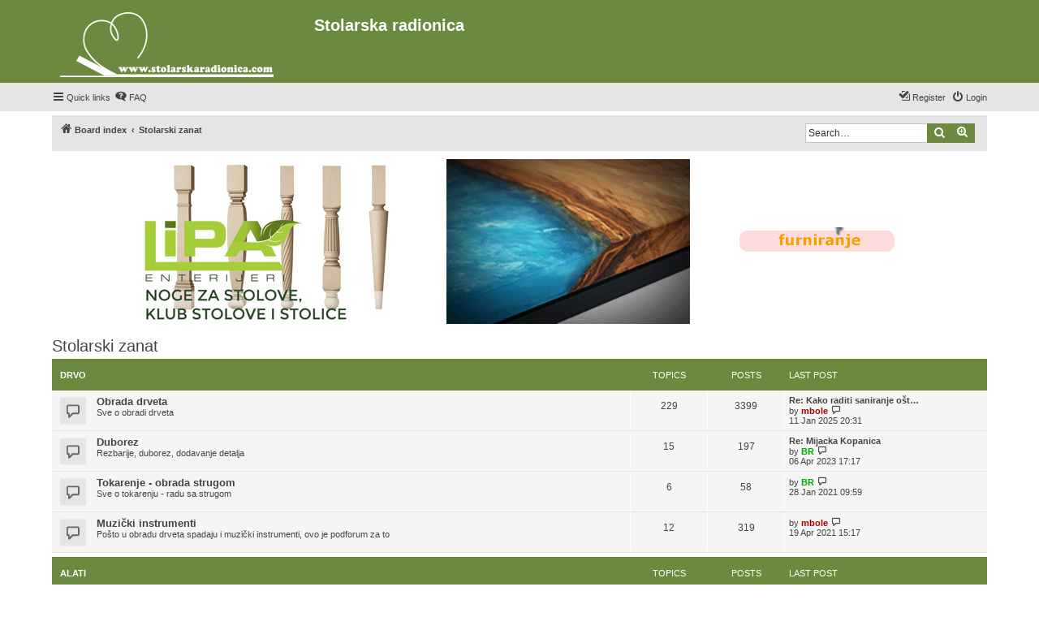

--- FILE ---
content_type: text/html; charset=UTF-8
request_url: http://www.stolarskaradionica.com/forum/viewforum.php?f=56&sid=5a2fea22b265d3e02fcd4793118f406e
body_size: 42829
content:
<!DOCTYPE html>
<html dir="ltr" lang="en-gb">
<head>
<meta charset="utf-8" />
<meta http-equiv="X-UA-Compatible" content="IE=edge">
<meta name="viewport" content="width=device-width, initial-scale=1" />


<title>Stolarska radionica - Stolarski zanat</title>



<!--
	phpBB style name: proflat
	Based on style:   prosilver (this is the default phpBB3 style)
	Original author:  Tom Beddard ( http://www.subBlue.com/ )
	Modified by:      Mazeltof ( http://www.mazeland.fr/ )
-->

<link href="./assets/css/font-awesome.min.css?assets_version=46" rel="stylesheet">
<link href="./styles/prosilver/theme/stylesheet.css?assets_version=46" rel="stylesheet">
<link href="./styles/proflat_green/theme/style_proflat.css?assets_version=46" rel="stylesheet">
<link href="./styles/proflat_green/theme/color_proflat.css?assets_version=46" rel="stylesheet">




<!--[if lte IE 9]>
	<link href="./styles/proflat_green/theme/tweaks.css?assets_version=46" rel="stylesheet">
<![endif]-->


<link href="./ext/ger/magicogp/styles/prosilver/theme/magicogp.css?assets_version=46" rel="stylesheet" media="screen" />
<link href="./ext/hifikabin/navbarsearch/styles/prosilver/theme/navbarsearch.css?assets_version=46" rel="stylesheet" media="screen" />
<link href="./ext/rmcgirr83/elonw/styles/all/theme/elonw.css?assets_version=46" rel="stylesheet" media="screen" />
<link href="./ext/phpbb/ads/styles/all/theme/phpbbads.css?assets_version=46" rel="stylesheet" media="screen" />
<link href="./ext/vse/lightbox/styles/all/template/lightbox/css/lightbox.min.css?assets_version=46" rel="stylesheet" media="screen" />




</head>
<body id="phpbb" class="nojs notouch section-viewforum ltr ">


	<a id="top" class="top-anchor" accesskey="t"></a>
	<div id="page-header">

		<div class="headerbar" role="banner">
		<div class="headerbar-container">
					<div class="inner">

			<div id="site-description" class="site-description">
				<a id="logo" class="logo" href="./index.php?sid=afa2e52a04edc82937f9940b23b885be" title="Board index">
					<span class="site_logo"></span>
				</a>
				<h1>Stolarska radionica</h1>
				<p></p>
				<p class="skiplink"><a href="#start_here">Skip to content</a></p>
			</div>

									
			</div>
					</div>
		</div>
		<div class="navbar" role="navigation">
	<div class="navbar-container">
	<div class="inner">

	<ul id="nav-main" class="nav-main linklist" role="menubar">

		<li id="quick-links" class="quick-links dropdown-container responsive-menu" data-skip-responsive="true">
			<a href="#" class="dropdown-trigger">
				<i class="icon fa-bars fa-fw" aria-hidden="true"></i><span>Quick links</span>
			</a>
			<div class="dropdown">
				<div class="pointer"><div class="pointer-inner"></div></div>
				<ul class="dropdown-contents" role="menu">
					
											<li class="separator"></li>
																									<li>
								<a href="./search.php?search_id=unanswered&amp;sid=afa2e52a04edc82937f9940b23b885be" role="menuitem">
									<i class="icon fa-file-o fa-fw icon-gray" aria-hidden="true"></i><span>Unanswered topics</span>
								</a>
							</li>
							<li>
								<a href="./search.php?search_id=active_topics&amp;sid=afa2e52a04edc82937f9940b23b885be" role="menuitem">
									<i class="icon fa-file-o fa-fw icon-blue" aria-hidden="true"></i><span>Active topics</span>
								</a>
							</li>
							<li class="separator"></li>
							<li>
								<a href="./search.php?sid=afa2e52a04edc82937f9940b23b885be" role="menuitem">
									<i class="icon fa-search fa-fw" aria-hidden="true"></i><span>Search</span>
								</a>
							</li>
					
										<li class="separator"></li>

									</ul>
			</div>
		</li>

				<li data-skip-responsive="true">
			<a href="http://www.stolarskaradionica.com/forum/viewforum.php?f=38" rel="help" title="Frequently Asked Questions" role="menuitem">
				<i class="icon fa-question-circle fa-fw" aria-hidden="true"></i><span>FAQ</span>
			</a>
		</li>
						
			<li class="rightside"  data-skip-responsive="true">
			<a href="./ucp.php?mode=login&amp;redirect=viewforum.php%3Ff%3D56&amp;sid=afa2e52a04edc82937f9940b23b885be" title="Login" accesskey="x" role="menuitem">
				<i class="icon fa-power-off fa-fw" aria-hidden="true"></i><span>Login</span>
			</a>
		</li>
					<li class="rightside" data-skip-responsive="true">
				<a href="./ucp.php?mode=register&amp;sid=afa2e52a04edc82937f9940b23b885be" role="menuitem">
					<i class="icon fa-pencil-square-o  fa-fw" aria-hidden="true"></i><span>Register</span>
				</a>
			</li>
						</ul>
	</div>
	</div>
</div>	</div>

<div id="wrap" class="wrap">

				<div class="navbar" role="navigation">
	<div class="inner">

	<ul id="nav-breadcrumbs" class="nav-breadcrumbs linklist navlinks" role="menubar">
				
		
		<li class="breadcrumbs" itemscope itemtype="https://schema.org/BreadcrumbList">

			
							<span class="crumb" itemtype="https://schema.org/ListItem" itemprop="itemListElement" itemscope><a itemprop="item" href="./index.php?sid=afa2e52a04edc82937f9940b23b885be" accesskey="h" data-navbar-reference="index"><i class="icon fa-home fa-fw"></i><span itemprop="name">Board index</span></a><meta itemprop="position" content="1" /></span>

											
								<span class="crumb" itemtype="https://schema.org/ListItem" itemprop="itemListElement" itemscope data-forum-id="56"><a itemprop="item" href="./viewforum.php?f=56&amp;sid=afa2e52a04edc82937f9940b23b885be"><span itemprop="name">Stolarski zanat</span></a><meta itemprop="position" content="2" /></span>
							
					</li>

			<li id="search-box" class="search-box rightside responsive-hide">
		<form action="./search.php?sid=afa2e52a04edc82937f9940b23b885be" method="get" id="search">
	<fieldset>
		<input name="keywords" id="keyword" type="search" maxlength="128" title="Search for keywords" class="inputbox search tiny" size="20" value="" placeholder="Search…" >
			<button class="button button-search" type="submit" title="Search">
			<i class="icon fa-search fa-fw" aria-hidden="true"></i><span class="sr-only">Search</span>
			</button>
		<a href="./search.php?sid=afa2e52a04edc82937f9940b23b885be" class="button button-search-end" title="Advanced search">
			<i class="icon fa-cog fa-fw" aria-hidden="true"></i><span class="sr-only">Advanced search</span>
		</a>
	</fieldset>
</form>
	</li>
	<li class="rightside responsive-search">
		<a href="./search.php?sid=afa2e52a04edc82937f9940b23b885be" title="View the advanced search options" role="menuitem">
			<i class="icon fa-search fa-fw" aria-hidden="true"></i><span class="sr-only">Search</span>
		</a>
	</li>

		
								</ul>

	</div>
</div>
		<div class="phpbb-ads-center" style="margin: 10px 0;" data-phpbb-ads-id="1">
		<a href="https://lipapozega.rs/" target="_blank">
<img src="http://www.stolarskaradionica.com/forum/images/phpbb_ads/0565f4f8aed0920158b11d0bc0d4dc81.gif" />
</a>

<img src="http://www.stolarskaradionica.com/forum/images/phpbb_ads/4034a3bb2942128e8ab89bf22aded8f4.png" />

<a href="https://www.epoksi-smola.rs/" target="_blank">
<img src="http://www.stolarskaradionica.com/forum/images/phpbb_ads/67faef46c60160a41e11e983466e34d2.gif" />
</a>

<img src="http://www.stolarskaradionica.com/forum/images/phpbb_ads/4034a3bb2942128e8ab89bf22aded8f4.png" />

<a href="http://www.wish.co.rs/" target="_blank">
<img src="http://www.stolarskaradionica.com/forum/images/phpbb_ads/3d75d3b8506c48fe95ea2c8f302f9f81.gif" />
</a>
	</div>

	<a id="start_here" class="anchor"></a>
	<div id="page-body" class="page-body" role="main">

		
		<h2 class="forum-title"><a href="./viewforum.php?f=56&amp;sid=afa2e52a04edc82937f9940b23b885be">Stolarski zanat</a></h2>


	
	
				<div class="forabg">
			<div class="inner">
			<ul class="topiclist">
				<li class="header">
										<dl class="row-item">
						<dt><div class="list-inner"><a href="./viewforum.php?f=67&amp;sid=afa2e52a04edc82937f9940b23b885be">Drvo</a></div></dt>
						<dd class="topics">Topics</dd>
						<dd class="posts">Posts</dd>
						<dd class="lastpost"><span>Last post</span></dd>
					</dl>
									</li>
			</ul>
			<ul class="topiclist forums">
		
	
	
	
			
					<li class="row">
						<dl class="row-item forum_read">
				<dt title="No unread posts">
										<div class="list-inner">
																		<a href="./viewforum.php?f=2&amp;sid=afa2e52a04edc82937f9940b23b885be" class="forumtitle">Obrada drveta</a>
						<br />Sve o obradi drveta												
												<div class="responsive-show" style="display: none;">
															Topics: <strong>229</strong>
													</div>
											</div>
				</dt>
									<dd class="topics">229 <dfn>Topics</dfn></dd>
					<dd class="posts">3399 <dfn>Posts</dfn></dd>
					<dd class="lastpost">
						<span>
																						<dfn>Last post</dfn>
																										<a href="./viewtopic.php?f=2&amp;p=121279&amp;sid=afa2e52a04edc82937f9940b23b885be#p121279" title="Re: Kako raditi saniranje oštećenog furniranog nameštaja?" class="lastsubject">Re: Kako raditi saniranje ošt…</a> <br />
																	by <a href="./memberlist.php?mode=viewprofile&amp;u=30&amp;sid=afa2e52a04edc82937f9940b23b885be" style="color: #AA0000;" class="username-coloured">mbole</a>																	<a href="./viewtopic.php?f=2&amp;p=121279&amp;sid=afa2e52a04edc82937f9940b23b885be#p121279" title="View the latest post">
										<i class="icon fa-external-link-square fa-fw icon-lightgray icon-md" aria-hidden="true"></i><span class="sr-only">View the latest post</span>
									</a>
																<br /><time datetime="2025-01-11T19:31:22+00:00">11 Jan 2025 20:31</time>
													</span>
					</dd>
							</dl>
					</li>
			
	
	
			
					<li class="row">
						<dl class="row-item forum_read">
				<dt title="No unread posts">
										<div class="list-inner">
																		<a href="./viewforum.php?f=23&amp;sid=afa2e52a04edc82937f9940b23b885be" class="forumtitle">Duborez</a>
						<br />Rezbarije, duborez, dodavanje detalja												
												<div class="responsive-show" style="display: none;">
															Topics: <strong>15</strong>
													</div>
											</div>
				</dt>
									<dd class="topics">15 <dfn>Topics</dfn></dd>
					<dd class="posts">197 <dfn>Posts</dfn></dd>
					<dd class="lastpost">
						<span>
																						<dfn>Last post</dfn>
																										<a href="./viewtopic.php?f=23&amp;p=120474&amp;sid=afa2e52a04edc82937f9940b23b885be#p120474" title="Re: Mijacka Kopanica" class="lastsubject">Re: Mijacka Kopanica</a> <br />
																	by <a href="./memberlist.php?mode=viewprofile&amp;u=5380&amp;sid=afa2e52a04edc82937f9940b23b885be" style="color: #00AA00;" class="username-coloured">BR</a>																	<a href="./viewtopic.php?f=23&amp;p=120474&amp;sid=afa2e52a04edc82937f9940b23b885be#p120474" title="View the latest post">
										<i class="icon fa-external-link-square fa-fw icon-lightgray icon-md" aria-hidden="true"></i><span class="sr-only">View the latest post</span>
									</a>
																<br /><time datetime="2023-04-06T15:17:49+00:00">06 Apr 2023 17:17</time>
													</span>
					</dd>
							</dl>
					</li>
			
	
	
			
					<li class="row">
						<dl class="row-item forum_read">
				<dt title="No unread posts">
										<div class="list-inner">
																		<a href="./viewforum.php?f=46&amp;sid=afa2e52a04edc82937f9940b23b885be" class="forumtitle">Tokarenje - obrada strugom</a>
						<br />Sve o tokarenju - radu sa strugom												
												<div class="responsive-show" style="display: none;">
															Topics: <strong>6</strong>
													</div>
											</div>
				</dt>
									<dd class="topics">6 <dfn>Topics</dfn></dd>
					<dd class="posts">58 <dfn>Posts</dfn></dd>
					<dd class="lastpost">
						<span>
																						<dfn>Last post</dfn>
																	by <a href="./memberlist.php?mode=viewprofile&amp;u=5380&amp;sid=afa2e52a04edc82937f9940b23b885be" style="color: #00AA00;" class="username-coloured">BR</a>																	<a href="./viewtopic.php?f=46&amp;p=116790&amp;sid=afa2e52a04edc82937f9940b23b885be#p116790" title="View the latest post">
										<i class="icon fa-external-link-square fa-fw icon-lightgray icon-md" aria-hidden="true"></i><span class="sr-only">View the latest post</span>
									</a>
																<br /><time datetime="2021-01-28T08:59:35+00:00">28 Jan 2021 09:59</time>
													</span>
					</dd>
							</dl>
					</li>
			
	
	
			
					<li class="row">
						<dl class="row-item forum_read">
				<dt title="No unread posts">
										<div class="list-inner">
																		<a href="./viewforum.php?f=28&amp;sid=afa2e52a04edc82937f9940b23b885be" class="forumtitle">Muzički instrumenti</a>
						<br />Pošto u obradu drveta spadaju i muzički instrumenti, ovo je podforum za to												
												<div class="responsive-show" style="display: none;">
															Topics: <strong>12</strong>
													</div>
											</div>
				</dt>
									<dd class="topics">12 <dfn>Topics</dfn></dd>
					<dd class="posts">319 <dfn>Posts</dfn></dd>
					<dd class="lastpost">
						<span>
																						<dfn>Last post</dfn>
																	by <a href="./memberlist.php?mode=viewprofile&amp;u=30&amp;sid=afa2e52a04edc82937f9940b23b885be" style="color: #AA0000;" class="username-coloured">mbole</a>																	<a href="./viewtopic.php?f=28&amp;p=117634&amp;sid=afa2e52a04edc82937f9940b23b885be#p117634" title="View the latest post">
										<i class="icon fa-external-link-square fa-fw icon-lightgray icon-md" aria-hidden="true"></i><span class="sr-only">View the latest post</span>
									</a>
																<br /><time datetime="2021-04-19T13:17:49+00:00">19 Apr 2021 15:17</time>
													</span>
					</dd>
							</dl>
					</li>
			
	
				</ul>

			</div>
		</div>
	
				<div class="forabg">
			<div class="inner">
			<ul class="topiclist">
				<li class="header">
										<dl class="row-item">
						<dt><div class="list-inner"><a href="./viewforum.php?f=68&amp;sid=afa2e52a04edc82937f9940b23b885be">Alati</a></div></dt>
						<dd class="topics">Topics</dd>
						<dd class="posts">Posts</dd>
						<dd class="lastpost"><span>Last post</span></dd>
					</dl>
									</li>
			</ul>
			<ul class="topiclist forums">
		
	
	
	
			
					<li class="row">
						<dl class="row-item forum_read">
				<dt title="No unread posts">
										<div class="list-inner">
																		<a href="./viewforum.php?f=71&amp;sid=afa2e52a04edc82937f9940b23b885be" class="forumtitle">Stolarske mašine</a>
						<br />Formatizeri, abrihteri, frezeri...												
												<div class="responsive-show" style="display: none;">
															Topics: <strong>36</strong>
													</div>
											</div>
				</dt>
									<dd class="topics">36 <dfn>Topics</dfn></dd>
					<dd class="posts">520 <dfn>Posts</dfn></dd>
					<dd class="lastpost">
						<span>
																						<dfn>Last post</dfn>
																										<a href="./viewtopic.php?f=71&amp;p=121601&amp;sid=afa2e52a04edc82937f9940b23b885be#p121601" title="Re: Masine za novu radionicu" class="lastsubject">Re: Masine za novu radionicu</a> <br />
																	by <a href="./memberlist.php?mode=viewprofile&amp;u=1323&amp;sid=afa2e52a04edc82937f9940b23b885be" style="color: #00AA00;" class="username-coloured">singer</a>																	<a href="./viewtopic.php?f=71&amp;p=121601&amp;sid=afa2e52a04edc82937f9940b23b885be#p121601" title="View the latest post">
										<i class="icon fa-external-link-square fa-fw icon-lightgray icon-md" aria-hidden="true"></i><span class="sr-only">View the latest post</span>
									</a>
																<br /><time datetime="2025-10-24T08:49:29+00:00">24 Oct 2025 10:49</time>
													</span>
					</dd>
							</dl>
					</li>
			
	
	
			
					<li class="row">
						<dl class="row-item forum_read">
				<dt title="No unread posts">
										<div class="list-inner">
																		<a href="./viewforum.php?f=6&amp;sid=afa2e52a04edc82937f9940b23b885be" class="forumtitle">Električni alati</a>
						<br />Rad sa rucnim i stonim električnim alatima, iskustva												
												<div class="responsive-show" style="display: none;">
															Topics: <strong>909</strong>
													</div>
											</div>
				</dt>
									<dd class="topics">909 <dfn>Topics</dfn></dd>
					<dd class="posts">18108 <dfn>Posts</dfn></dd>
					<dd class="lastpost">
						<span>
																						<dfn>Last post</dfn>
																										<a href="./viewtopic.php?f=6&amp;p=121548&amp;sid=afa2e52a04edc82937f9940b23b885be#p121548" title="Re: Thiknes dram sander" class="lastsubject">Re: Thiknes dram sander</a> <br />
																	by <a href="./memberlist.php?mode=viewprofile&amp;u=30&amp;sid=afa2e52a04edc82937f9940b23b885be" style="color: #AA0000;" class="username-coloured">mbole</a>																	<a href="./viewtopic.php?f=6&amp;p=121548&amp;sid=afa2e52a04edc82937f9940b23b885be#p121548" title="View the latest post">
										<i class="icon fa-external-link-square fa-fw icon-lightgray icon-md" aria-hidden="true"></i><span class="sr-only">View the latest post</span>
									</a>
																<br /><time datetime="2025-09-14T11:57:56+00:00">14 Sep 2025 13:57</time>
													</span>
					</dd>
							</dl>
					</li>
			
	
	
			
					<li class="row">
						<dl class="row-item forum_read">
				<dt title="No unread posts">
										<div class="list-inner">
																		<a href="./viewforum.php?f=5&amp;sid=afa2e52a04edc82937f9940b23b885be" class="forumtitle">Ručni alati</a>
						<br />Rad sa ručnim alatima												
												<div class="responsive-show" style="display: none;">
															Topics: <strong>166</strong>
													</div>
											</div>
				</dt>
									<dd class="topics">166 <dfn>Topics</dfn></dd>
					<dd class="posts">3494 <dfn>Posts</dfn></dd>
					<dd class="lastpost">
						<span>
																						<dfn>Last post</dfn>
																										<a href="./viewtopic.php?f=5&amp;p=121316&amp;sid=afa2e52a04edc82937f9940b23b885be#p121316" title="Re: Škripi sa temua" class="lastsubject">Re: Škripi sa temua</a> <br />
																	by <a href="./memberlist.php?mode=viewprofile&amp;u=30&amp;sid=afa2e52a04edc82937f9940b23b885be" style="color: #AA0000;" class="username-coloured">mbole</a>																	<a href="./viewtopic.php?f=5&amp;p=121316&amp;sid=afa2e52a04edc82937f9940b23b885be#p121316" title="View the latest post">
										<i class="icon fa-external-link-square fa-fw icon-lightgray icon-md" aria-hidden="true"></i><span class="sr-only">View the latest post</span>
									</a>
																<br /><time datetime="2025-02-18T09:53:28+00:00">18 Feb 2025 10:53</time>
													</span>
					</dd>
							</dl>
					</li>
			
	
	
			
					<li class="row">
						<dl class="row-item forum_read">
				<dt title="No unread posts">
										<div class="list-inner">
																		<a href="./viewforum.php?f=20&amp;sid=afa2e52a04edc82937f9940b23b885be" class="forumtitle">Šabloni i pomagala</a>
						<br />Forum za razmenu ideja o stolarskim pomagalima i šablonima, samo za članove												
												<div class="responsive-show" style="display: none;">
															Topics: <strong>141</strong>
													</div>
											</div>
				</dt>
									<dd class="topics">141 <dfn>Topics</dfn></dd>
					<dd class="posts">1892 <dfn>Posts</dfn></dd>
					<dd class="lastpost">
						<span>
																						<dfn>Last post</dfn>
																										<a href="./viewtopic.php?f=20&amp;p=121053&amp;sid=afa2e52a04edc82937f9940b23b885be#p121053" title="Re: Nastavak za stupne bušilice za kvadratne rupe." class="lastsubject">Re: Nastavak za stupne bušili…</a> <br />
																	by <a href="./memberlist.php?mode=viewprofile&amp;u=5380&amp;sid=afa2e52a04edc82937f9940b23b885be" style="color: #00AA00;" class="username-coloured">BR</a>																	<a href="./viewtopic.php?f=20&amp;p=121053&amp;sid=afa2e52a04edc82937f9940b23b885be#p121053" title="View the latest post">
										<i class="icon fa-external-link-square fa-fw icon-lightgray icon-md" aria-hidden="true"></i><span class="sr-only">View the latest post</span>
									</a>
																<br /><time datetime="2024-05-26T15:02:00+00:00">26 May 2024 17:02</time>
													</span>
					</dd>
							</dl>
					</li>
			
	
				</ul>

			</div>
		</div>
	
				<div class="forabg">
			<div class="inner">
			<ul class="topiclist">
				<li class="header">
										<dl class="row-item">
						<dt><div class="list-inner"><a href="./viewforum.php?f=69&amp;sid=afa2e52a04edc82937f9940b23b885be">Iverica i pločasti materijali</a></div></dt>
						<dd class="topics">Topics</dd>
						<dd class="posts">Posts</dd>
						<dd class="lastpost"><span>Last post</span></dd>
					</dl>
									</li>
			</ul>
			<ul class="topiclist forums">
		
	
	
	
			
					<li class="row">
						<dl class="row-item forum_read">
				<dt title="No unread posts">
										<div class="list-inner">
																		<a href="./viewforum.php?f=3&amp;sid=afa2e52a04edc82937f9940b23b885be" class="forumtitle">Rad sa ivericom i pločastim materijalima</a>
						<br />Razgovori o radu sa ivericom, tehnike, materijali i ostalo												
												<div class="responsive-show" style="display: none;">
															Topics: <strong>347</strong>
													</div>
											</div>
				</dt>
									<dd class="topics">347 <dfn>Topics</dfn></dd>
					<dd class="posts">5622 <dfn>Posts</dfn></dd>
					<dd class="lastpost">
						<span>
																						<dfn>Last post</dfn>
																										<a href="./viewtopic.php?f=3&amp;p=121183&amp;sid=afa2e52a04edc82937f9940b23b885be#p121183" title="Re: Gdje u Hrvatskoj kupiti kant traku?" class="lastsubject">Re: Gdje u Hrvatskoj kupiti k…</a> <br />
																	by <a href="./memberlist.php?mode=viewprofile&amp;u=1350&amp;sid=afa2e52a04edc82937f9940b23b885be" style="color: #00AA00;" class="username-coloured">maricaiivica</a>																	<a href="./viewtopic.php?f=3&amp;p=121183&amp;sid=afa2e52a04edc82937f9940b23b885be#p121183" title="View the latest post">
										<i class="icon fa-external-link-square fa-fw icon-lightgray icon-md" aria-hidden="true"></i><span class="sr-only">View the latest post</span>
									</a>
																<br /><time datetime="2024-08-24T11:02:36+00:00">24 Aug 2024 13:02</time>
													</span>
					</dd>
							</dl>
					</li>
			
	
				</ul>

			</div>
		</div>
	
				<div class="forabg">
			<div class="inner">
			<ul class="topiclist">
				<li class="header">
										<dl class="row-item">
						<dt><div class="list-inner">Forum</div></dt>
						<dd class="topics">Topics</dd>
						<dd class="posts">Posts</dd>
						<dd class="lastpost"><span>Last post</span></dd>
					</dl>
									</li>
			</ul>
			<ul class="topiclist forums">
		
					<li class="row">
						<dl class="row-item forum_read">
				<dt title="No unread posts">
										<div class="list-inner">
																		<a href="./viewforum.php?f=22&amp;sid=afa2e52a04edc82937f9940b23b885be" class="forumtitle">Okovi</a>
						<br />Forum o okovima, crteži, ideje, pomoć												
												<div class="responsive-show" style="display: none;">
															Topics: <strong>113</strong>
													</div>
											</div>
				</dt>
									<dd class="topics">113 <dfn>Topics</dfn></dd>
					<dd class="posts">869 <dfn>Posts</dfn></dd>
					<dd class="lastpost">
						<span>
																						<dfn>Last post</dfn>
																										<a href="./viewtopic.php?f=22&amp;p=121363&amp;sid=afa2e52a04edc82937f9940b23b885be#p121363" title="Re: Okov za klizna vrata" class="lastsubject">Re: Okov za klizna vrata</a> <br />
																	by <a href="./memberlist.php?mode=viewprofile&amp;u=1350&amp;sid=afa2e52a04edc82937f9940b23b885be" style="color: #00AA00;" class="username-coloured">maricaiivica</a>																	<a href="./viewtopic.php?f=22&amp;p=121363&amp;sid=afa2e52a04edc82937f9940b23b885be#p121363" title="View the latest post">
										<i class="icon fa-external-link-square fa-fw icon-lightgray icon-md" aria-hidden="true"></i><span class="sr-only">View the latest post</span>
									</a>
																<br /><time datetime="2025-06-25T18:38:44+00:00">25 Jun 2025 20:38</time>
													</span>
					</dd>
							</dl>
					</li>
			
	
	
			
					<li class="row">
						<dl class="row-item forum_read">
				<dt title="No unread posts">
										<div class="list-inner">
																		<a href="./viewforum.php?f=18&amp;sid=afa2e52a04edc82937f9940b23b885be" class="forumtitle">Veliki projekti</a>
						<br />Deo foruma namenjen velikim projektima, koji ne spadaju u nameštaj												
												<div class="responsive-show" style="display: none;">
															Topics: <strong>47</strong>
													</div>
											</div>
				</dt>
									<dd class="topics">47 <dfn>Topics</dfn></dd>
					<dd class="posts">1579 <dfn>Posts</dfn></dd>
					<dd class="lastpost">
						<span>
																						<dfn>Last post</dfn>
																										<a href="./viewtopic.php?f=18&amp;p=121552&amp;sid=afa2e52a04edc82937f9940b23b885be#p121552" title="Re: Pokrivanje nadstresnice" class="lastsubject">Re: Pokrivanje nadstresnice</a> <br />
																	by <a href="./memberlist.php?mode=viewprofile&amp;u=3103&amp;sid=afa2e52a04edc82937f9940b23b885be" class="username">bumbus</a>																	<a href="./viewtopic.php?f=18&amp;p=121552&amp;sid=afa2e52a04edc82937f9940b23b885be#p121552" title="View the latest post">
										<i class="icon fa-external-link-square fa-fw icon-lightgray icon-md" aria-hidden="true"></i><span class="sr-only">View the latest post</span>
									</a>
																<br /><time datetime="2025-09-17T07:05:06+00:00">17 Sep 2025 09:05</time>
													</span>
					</dd>
							</dl>
					</li>
			
	
	
			
					<li class="row">
						<dl class="row-item forum_read">
				<dt title="No unread posts">
										<div class="list-inner">
																		<a href="./viewforum.php?f=17&amp;sid=afa2e52a04edc82937f9940b23b885be" class="forumtitle">Zdravlje</a>
						<br />Neobičan forum, ali po meni veoma bitan												
												<div class="responsive-show" style="display: none;">
															Topics: <strong>48</strong>
													</div>
											</div>
				</dt>
									<dd class="topics">48 <dfn>Topics</dfn></dd>
					<dd class="posts">718 <dfn>Posts</dfn></dd>
					<dd class="lastpost">
						<span>
																						<dfn>Last post</dfn>
																										<a href="./viewtopic.php?f=17&amp;p=120691&amp;sid=afa2e52a04edc82937f9940b23b885be#p120691" title="Re: Nezgode koje se desavaju na stolarskim masinama" class="lastsubject">Re: Nezgode koje se desavaju …</a> <br />
																	by <a href="./memberlist.php?mode=viewprofile&amp;u=30&amp;sid=afa2e52a04edc82937f9940b23b885be" style="color: #AA0000;" class="username-coloured">mbole</a>																	<a href="./viewtopic.php?f=17&amp;p=120691&amp;sid=afa2e52a04edc82937f9940b23b885be#p120691" title="View the latest post">
										<i class="icon fa-external-link-square fa-fw icon-lightgray icon-md" aria-hidden="true"></i><span class="sr-only">View the latest post</span>
									</a>
																<br /><time datetime="2023-09-05T16:02:55+00:00">05 Sep 2023 18:02</time>
													</span>
					</dd>
							</dl>
					</li>
			
				</ul>

			</div>
		</div>
		




	


<div class="action-bar actions-jump">
	
		<div class="jumpbox dropdown-container dropdown-container-right dropdown-up dropdown-left dropdown-button-control" id="jumpbox">
			<span title="Jump to" class="button button-secondary dropdown-trigger dropdown-select">
				<span>Jump to</span>
				<span class="caret"><i class="icon fa-sort-down fa-fw" aria-hidden="true"></i></span>
			</span>
		<div class="dropdown">
			<div class="pointer"><div class="pointer-inner"></div></div>
			<ul class="dropdown-contents">
																				<li><a href="./viewforum.php?f=10&amp;sid=afa2e52a04edc82937f9940b23b885be" class="jumpbox-sub-link"><span class="spacer"></span> <span>&#8627; &nbsp; Berza poslova</span></a></li>
																<li><a href="./viewforum.php?f=54&amp;sid=afa2e52a04edc82937f9940b23b885be" class="jumpbox-cat-link"> <span> Rad na projektima</span></a></li>
																<li><a href="./viewforum.php?f=7&amp;sid=afa2e52a04edc82937f9940b23b885be" class="jumpbox-sub-link"><span class="spacer"></span> <span>&#8627; &nbsp; Pokažite nam vaš rad</span></a></li>
																<li><a href="./viewforum.php?f=24&amp;sid=afa2e52a04edc82937f9940b23b885be" class="jumpbox-sub-link"><span class="spacer"></span> <span>&#8627; &nbsp; Projekti</span></a></li>
																<li><a href="./viewforum.php?f=53&amp;sid=afa2e52a04edc82937f9940b23b885be" class="jumpbox-cat-link"> <span> Rad sa epoksi smolom</span></a></li>
																<li><a href="./viewforum.php?f=47&amp;sid=afa2e52a04edc82937f9940b23b885be" class="jumpbox-sub-link"><span class="spacer"></span> <span>&#8627; &nbsp; Rad sa epoksi smolom</span></a></li>
																<li><a href="./viewforum.php?f=56&amp;sid=afa2e52a04edc82937f9940b23b885be" class="jumpbox-cat-link"> <span> Stolarski zanat</span></a></li>
																<li><a href="./viewforum.php?f=67&amp;sid=afa2e52a04edc82937f9940b23b885be" class="jumpbox-sub-link"><span class="spacer"></span> <span>&#8627; &nbsp; Drvo</span></a></li>
																<li><a href="./viewforum.php?f=2&amp;sid=afa2e52a04edc82937f9940b23b885be" class="jumpbox-sub-link"><span class="spacer"></span><span class="spacer"></span> <span>&#8627; &nbsp; Obrada drveta</span></a></li>
																<li><a href="./viewforum.php?f=23&amp;sid=afa2e52a04edc82937f9940b23b885be" class="jumpbox-sub-link"><span class="spacer"></span><span class="spacer"></span> <span>&#8627; &nbsp; Duborez</span></a></li>
																<li><a href="./viewforum.php?f=46&amp;sid=afa2e52a04edc82937f9940b23b885be" class="jumpbox-sub-link"><span class="spacer"></span><span class="spacer"></span> <span>&#8627; &nbsp; Tokarenje - obrada strugom</span></a></li>
																<li><a href="./viewforum.php?f=28&amp;sid=afa2e52a04edc82937f9940b23b885be" class="jumpbox-sub-link"><span class="spacer"></span><span class="spacer"></span> <span>&#8627; &nbsp; Muzički instrumenti</span></a></li>
																<li><a href="./viewforum.php?f=68&amp;sid=afa2e52a04edc82937f9940b23b885be" class="jumpbox-sub-link"><span class="spacer"></span> <span>&#8627; &nbsp; Alati</span></a></li>
																<li><a href="./viewforum.php?f=71&amp;sid=afa2e52a04edc82937f9940b23b885be" class="jumpbox-sub-link"><span class="spacer"></span><span class="spacer"></span> <span>&#8627; &nbsp; Stolarske mašine</span></a></li>
																<li><a href="./viewforum.php?f=6&amp;sid=afa2e52a04edc82937f9940b23b885be" class="jumpbox-sub-link"><span class="spacer"></span><span class="spacer"></span> <span>&#8627; &nbsp; Električni alati</span></a></li>
																<li><a href="./viewforum.php?f=5&amp;sid=afa2e52a04edc82937f9940b23b885be" class="jumpbox-sub-link"><span class="spacer"></span><span class="spacer"></span> <span>&#8627; &nbsp; Ručni alati</span></a></li>
																<li><a href="./viewforum.php?f=20&amp;sid=afa2e52a04edc82937f9940b23b885be" class="jumpbox-sub-link"><span class="spacer"></span><span class="spacer"></span> <span>&#8627; &nbsp; Šabloni i pomagala</span></a></li>
																<li><a href="./viewforum.php?f=69&amp;sid=afa2e52a04edc82937f9940b23b885be" class="jumpbox-sub-link"><span class="spacer"></span> <span>&#8627; &nbsp; Iverica i pločasti materijali</span></a></li>
																<li><a href="./viewforum.php?f=3&amp;sid=afa2e52a04edc82937f9940b23b885be" class="jumpbox-sub-link"><span class="spacer"></span><span class="spacer"></span> <span>&#8627; &nbsp; Rad sa ivericom i pločastim materijalima</span></a></li>
																<li><a href="./viewforum.php?f=22&amp;sid=afa2e52a04edc82937f9940b23b885be" class="jumpbox-sub-link"><span class="spacer"></span> <span>&#8627; &nbsp; Okovi</span></a></li>
																<li><a href="./viewforum.php?f=18&amp;sid=afa2e52a04edc82937f9940b23b885be" class="jumpbox-sub-link"><span class="spacer"></span> <span>&#8627; &nbsp; Veliki projekti</span></a></li>
																<li><a href="./viewforum.php?f=17&amp;sid=afa2e52a04edc82937f9940b23b885be" class="jumpbox-sub-link"><span class="spacer"></span> <span>&#8627; &nbsp; Zdravlje</span></a></li>
																<li><a href="./viewforum.php?f=57&amp;sid=afa2e52a04edc82937f9940b23b885be" class="jumpbox-cat-link"> <span> Pitajte stolara</span></a></li>
																<li><a href="./viewforum.php?f=8&amp;sid=afa2e52a04edc82937f9940b23b885be" class="jumpbox-sub-link"><span class="spacer"></span> <span>&#8627; &nbsp; Pitajte stolare</span></a></li>
																<li><a href="./viewforum.php?f=37&amp;sid=afa2e52a04edc82937f9940b23b885be" class="jumpbox-sub-link"><span class="spacer"></span> <span>&#8627; &nbsp; Sve o bojama, lakiranju i farbanju</span></a></li>
																<li><a href="./viewforum.php?f=61&amp;sid=afa2e52a04edc82937f9940b23b885be" class="jumpbox-cat-link"> <span> Razno</span></a></li>
																<li><a href="./viewforum.php?f=16&amp;sid=afa2e52a04edc82937f9940b23b885be" class="jumpbox-sub-link"><span class="spacer"></span> <span>&#8627; &nbsp; Razno</span></a></li>
																<li><a href="./viewforum.php?f=11&amp;sid=afa2e52a04edc82937f9940b23b885be" class="jumpbox-sub-link"><span class="spacer"></span><span class="spacer"></span> <span>&#8627; &nbsp; Linkovi ka zanimljivostima</span></a></li>
																<li><a href="./viewforum.php?f=25&amp;sid=afa2e52a04edc82937f9940b23b885be" class="jumpbox-sub-link"><span class="spacer"></span><span class="spacer"></span> <span>&#8627; &nbsp; Software</span></a></li>
																<li><a href="./viewforum.php?f=70&amp;sid=afa2e52a04edc82937f9940b23b885be" class="jumpbox-sub-link"><span class="spacer"></span> <span>&#8627; &nbsp; Oglasi</span></a></li>
																<li><a href="./viewforum.php?f=9&amp;sid=afa2e52a04edc82937f9940b23b885be" class="jumpbox-sub-link"><span class="spacer"></span><span class="spacer"></span> <span>&#8627; &nbsp; Razmena, prodaja...</span></a></li>
																<li><a href="./viewforum.php?f=14&amp;sid=afa2e52a04edc82937f9940b23b885be" class="jumpbox-sub-link"><span class="spacer"></span><span class="spacer"></span> <span>&#8627; &nbsp; Gde da kupim?</span></a></li>
																<li><a href="./viewforum.php?f=40&amp;sid=afa2e52a04edc82937f9940b23b885be" class="jumpbox-sub-link"><span class="spacer"></span><span class="spacer"></span> <span>&#8627; &nbsp; Koliko bi me koštalo?</span></a></li>
																<li><a href="./viewforum.php?f=62&amp;sid=afa2e52a04edc82937f9940b23b885be" class="jumpbox-cat-link"> <span> O forumu</span></a></li>
																<li><a href="./viewforum.php?f=12&amp;sid=afa2e52a04edc82937f9940b23b885be" class="jumpbox-sub-link"><span class="spacer"></span> <span>&#8627; &nbsp; O radu foruma</span></a></li>
																<li><a href="./viewforum.php?f=15&amp;sid=afa2e52a04edc82937f9940b23b885be" class="jumpbox-sub-link"><span class="spacer"></span><span class="spacer"></span> <span>&#8627; &nbsp; Predlozi</span></a></li>
																<li><a href="./viewforum.php?f=38&amp;sid=afa2e52a04edc82937f9940b23b885be" class="jumpbox-sub-link"><span class="spacer"></span><span class="spacer"></span> <span>&#8627; &nbsp; FAQ - često postavljana pitanja</span></a></li>
											</ul>
		</div>
	</div>

	</div>




			</div>


</div> <!-- wrap -->

<div id="page-footer" class="page-footer" role="contentinfo">
	<div class="navbar" role="navigation">
<div class="navbar-container" role="navigation">
	<div class="inner">

	<ul id="nav-footer" class="nav-footer linklist" role="menubar">
		<li class="breadcrumbs">
								</li>
				<li class="rightside">All times are <span title="Europe/Belgrade">UTC+01:00</span></li>
							<li class="rightside">
				<a href="./ucp.php?mode=delete_cookies&amp;sid=afa2e52a04edc82937f9940b23b885be" data-ajax="true" data-refresh="true" role="menuitem">
					<i class="icon fa-trash fa-fw" aria-hidden="true"></i><span>Delete cookies</span>
				</a>
			</li>
																<li class="rightside" data-last-responsive="true">
				<a href="./memberlist.php?mode=contactadmin&amp;sid=afa2e52a04edc82937f9940b23b885be" role="menuitem">
					<i class="icon fa-envelope fa-fw" aria-hidden="true"></i><span>Contact us</span>
				</a>
			</li>
			</ul>

	</div>
</div>
</div>

	<div class="footerbar">
		<div class="footerbar-container">

			<div class="copyright">
								<p class="footer-row">
					<span class="footer-copyright">Powered by <a href="https://www.phpbb.com/">phpBB</a>&reg; Forum Software &copy; phpBB Limited</span>
				</p>
								<p class="footer-row">
					<span class="footer-copyright">Style <a href="http://www.phpbb-fr.com/customise/db/style/proflat/">proflat</a> by &copy; <a href="https://www.mazeland.fr/">Mazeltof</a> 2017</span>
				</p>
								<p class="footer-row" role="menu">
					<a class="footer-link" href="./ucp.php?mode=privacy&amp;sid=afa2e52a04edc82937f9940b23b885be" title="Privacy" role="menuitem">
						<span class="footer-link-text">Privacy</span>
					</a>
					|
					<a class="footer-link" href="./ucp.php?mode=terms&amp;sid=afa2e52a04edc82937f9940b23b885be" title="Terms" role="menuitem">
						<span class="footer-link-text">Terms</span>
					</a>
				</p>
											</div>
					<div class="socialinks">
			<ul>
								<!-- <li>
					<a href="www.blogger.com" title="Blogger">
						<i class="icon fp-blogger"></i>
					</a>
					</li> -->
				<!-- <li>
					<a href="http://www.dailymotion.com/fr" title="Dailymotion">
						<i class="icon fp-dailymotion"></i>
					</a>
				</li> -->
				<li>
					<a href="https://fr-fr.facebook.com/" title="Facebook">
						<i class="icon fp-facebook"></i>
					</a>
				</li>
				<!-- <li>
					<a href="https://www.flickr.com/" title="Flickr">
						<i class="icon fp-flickr"></i>
					</a>
				</li> -->
				<li>
					<a href="https://github.com/" title="Github">
						<i class="icon fp-github"></i>
					</a>
				</li>
				<!-- <li>
					<a href="https://www.instagram.com/" title="Instagram">
						<i class="icon fp-instagram"></i>
					</a>
				</li> -->
				<!-- <li>
					<a href="http://line.me/fr/" title="Line messenger">
						<i class="icon fp-line"></i>
					</a>
				</li> -->
				<!-- <li>
					<a href="https://fr.linkedin.com/" title="Linked in">
						<i class="icon fp-linkedin"></i>
					</a>
				</li> -->
				<!-- <li>
					<a href="https://myspace.com/" title="Myspace">
						<i class="icon fp-myspace"></i>
					</a>
				</li> -->
				<!-- <li>
					<a href="https://fr.pinterest.com/" title="Pinterest">
						<i class="icon fp-pinterest"></i>
					</a>
				</li> -->
				<!-- <li>
					<a href="https://www.reddit.com/" title="Reddit">
						<i class="icon fp-reddit"></i>
					</a>
				</li> -->
				<!-- <li>
					<a href="https://www.skype.com/fr/" title="Skype">
						<i class="icon fp-skype"></i>
					</a>
				</li> -->
				<!-- <li>
					<a href="https://www.snapchat.com/l/fr-fr/" title="Snapchat">
						<i class="icon fp-snapchat"></i>
					</a>
				</li> -->
				<!-- <li>
					<a href="https://soundcloud.com/" title="Soundcloud">
						<i class="icon fp-soundcloud"></i>
					</a>
				</li> -->
				<!-- <li>
					<a href="http://store.steampowered.com/" title="Steam">
						<i class="icon fp-steam"></i>
					</a>
				</li> -->
				<!-- <li>
					<a href="https://www.tumblr.com/" title="Tumblr">
						<i class="icon fp-tumblr"></i>
					</a>
				</li> -->
				<li>
					<a href="https://twitter.com/?lang=fr" title="Twitter">
						<i class="icon fp-twitter"></i>
					</a>
				</li>
				<!-- <li>
					<a href="https://www.viber.com/fr/" title="Viber">
						<i class="icon fp-viber"></i>
					</a>
				</li> -->
				<!-- <li>
					<a href="https://www.whatsapp.com/?l=fr" title="Whatsapp">
						<i class="icon fp-whatsapp"></i>
					</a>
				</li> -->
				<!-- <li>
					<a href="https://fr.wordpress.com/" title="Wordpress">
						<i class="icon fp-wordpress"></i>
					</a>
				</li> -->
				<!-- <li>
					<a href="https://www.youtube.com/" title="Youtube">
						<i class="icon fp-youtube"></i>
					</a>
				</li> -->
			</ul>
		</div>		</div>
	</div>

	<div id="darkenwrapper" class="darkenwrapper" data-ajax-error-title="AJAX error" data-ajax-error-text="Something went wrong when processing your request." data-ajax-error-text-abort="User aborted request." data-ajax-error-text-timeout="Your request timed out; please try again." data-ajax-error-text-parsererror="Something went wrong with the request and the server returned an invalid reply.">
		<div id="darken" class="darken">&nbsp;</div>
	</div>

	<div id="phpbb_alert" class="phpbb_alert" data-l-err="Error" data-l-timeout-processing-req="Request timed out.">
		<a href="#" class="alert_close">
			<i class="icon fa-times-circle fa-fw" aria-hidden="true"></i>
		</a>
		<h3 class="alert_title">&nbsp;</h3><p class="alert_text"></p>
	</div>
	<div id="phpbb_confirm" class="phpbb_alert">
		<a href="#" class="alert_close">
			<i class="icon fa-times-circle fa-fw" aria-hidden="true"></i>
		</a>
		<div class="alert_text"></div>
	</div>
</div>

<div>
	<a id="bottom" class="anchor" accesskey="z"></a>
	<span class="cron"><img src="/forum/app.php/cron/cron.task.core.tidy_sessions?sid=afa2e52a04edc82937f9940b23b885be" width="1" height="1" alt="cron" /></span></div>

<script src="./assets/javascript/jquery-3.5.1.min.js?assets_version=46"></script>
<script src="./assets/javascript/core.js?assets_version=46"></script>




<script>
		var elonw_title = "Opens\u0020in\u0020new\u0020window";
</script>
											<script>
		var vseLightbox = {};
		vseLightbox.resizeHeight = 0;
		vseLightbox.resizeWidth = 0;
		vseLightbox.lightboxGal = 0;
		vseLightbox.lightboxSig = 0;
		vseLightbox.imageTitles = 0;
		vseLightbox.lightboxAll = 1;
		vseLightbox.downloadFile = 'download/file.php';
	</script>

<script src="./ext/ger/magicogp/styles/prosilver/template/magicogp.js?assets_version=46"></script>
<script src="./styles/prosilver/template/forum_fn.js?assets_version=46"></script>
<script src="./styles/prosilver/template/ajax.js?assets_version=46"></script>
<script src="./ext/rmcgirr83/elonw/styles/all/template/js/elonw.js?assets_version=46"></script>
<script src="./ext/vse/lightbox/styles/all/template/js/resizer.js?assets_version=46"></script>
<script src="./ext/vse/lightbox/styles/all/template/lightbox/js/lightbox.min.js?assets_version=46"></script>





<script>
	lightbox.option({
		'albumLabel': 'Image\u0020\u00251\u0020of\u0020\u00252'
	});
</script>

</body>
</html>


--- FILE ---
content_type: text/css
request_url: http://www.stolarskaradionica.com/forum/styles/proflat_green/theme/color_proflat.css?assets_version=46
body_size: 5671
content:
/*  phpBB3 proflat Style Sheet - green ---------------------------- */

/**  base.css  --------------------------------------------------  **/
a:hover,
a:focus,
a:active {
  color: #4caf50; }

/**  colours.css  -----------------------------------------------  **/
/* 31 - Colours and backgrounds for links.css */
a:hover {
  color: #4caf50; }

/* 51 - Post body links */
.postlink:hover {
  border-bottom-color: #4caf50;
  color: #4caf50; }

/* 76 - Arrow links */
.arrow-left:hover, .arrow-right:hover {
  color: #4caf50; }

/* 81 - Round cornered boxes and backgrounds */
.headerbar {
  background-color: #6C8A3F; }

.forumbg {
  background-color: #6C8A3F; }

.forabg {
  background-color: #6C8A3F; }

/* 195 - Misc layout styles */
.sep {
  color: #4caf50; }

/* 209 - Icon styles */
a:hover .icon.icon-blue,
a:hover .icon.icon-green,
a:hover .icon.icon-lightgray,
a:hover .icon.icon-orange,
a:hover .icon.icon-red {
  color: #4caf50; }

.icon.icon-red, a:hover .icon.icon-red {
  color: #4caf50; }

/* 247 - Jumpbox */
.jumpbox-cat-link {
  background-color: #6C8A3F;
  border-top-color: #6C8A3F; }

.jumpbox-cat-link:hover {
  background-color: #4A5E2B;
  border-top-color: #4A5E2B; }

/* 318 - Colours and backgrounds for content.css */
li.row a:hover strong {
  color: #4caf50; }

/* 373 - Content container styles */
.posthilit {
  background-color: #6C8A3F; }

/* 596 - Colours and backgrounds for buttons.css */
.button {
  border-color: #6C8A3F;
  background-color: #6C8A3F; }

.button:hover,
.button:focus {
  border-color: #4A5E2B;
  background-color: #4A5E2B; }

.button-search:hover,
.button-search-end:hover {
  border-color: #4A5E2B; }

/* 643 - Pagination */
.pagination li a {
  background-color: #6C8A3F;
  border-color: #6C8A3F; }

.pagination li.active span {
  background-color: #4A5E2B;
  border-color: #4A5E2B; }

.pagination li a:hover,
.pagination li a:hover .icon,
.pagination .dropdown-visible a.dropdown-trigger,
.nojs .pagination .dropdown-container:hover a.dropdown-trigger {
  background-color: #4A5E2B;
  border-color: #4A5E2B; }

/* 795 - CP tabbed menu */
.tabs .tab > a {
  background-color: #6C8A3F; }

.tabs .tab > a:hover {
  background: #4A5E2B; }

.tabs .activetab > a,
.tabs .activetab > a:hover {
  background: #4A5E2B;
  border-color: #4A5E2B; }

/* 822 - Mini tabbed menu used in MCP */
.minitabs .tab > a {
  background-color: #6C8A3F; }

.minitabs .tab > a:hover,
.minitabs .activetab > a,
.minitabs .activetab > a:hover {
  background-color: #4A5E2B; }

/* 844 - UCP navigation menu */
/* 847 - Link styles for the sub-section links */
.navigation a,
.rtl .navigation a {
  background: #6C8A3F; }

.navigation a:hover,
.navigation .active-subsection a,
.navigation .active-subsection a:hover {
  background-color: #4A5E2B; }

@media only screen and (max-width: 900px), only screen and (max-device-width: 900px) {
  #navigation a, .rtl #navigation a {
    background: #6C8A3F; }

  #navigation a:hover,
  #navigation .active-subsection a,
  #navigation .active-subsection a:hover {
    background-color: #4A5E2B; } }
/* 950 - Colours and backgrounds for forms.css */
/* 1008 - Input field styles */
.inputbox:hover {
  border-color: #4caf50; }

.inputbox:focus {
  border-color: #4caf50; }

/* 1041 - Form button styles */
a.button1, input.button1, input.button3, a.button2, input.button2 {
  border-color: #6C8A3F;
  background-color: #6C8A3F; }

a.button1, input.button1 {
  border-color: #6C8A3F; }

/* 1060 - Alternative button */
a.button2, input.button2, input.button3 {
  border-color: #6C8A3F; }

/* 1070 - Hover states */
a.button1:hover, input.button1:hover, a.button2:hover, input.button2:hover, input.button3:hover {
  border-color: #4A5E2B;
  background-color: #4A5E2B; }

/* 1080 - Focus states */
input.button1:focus, input.button2:focus, input.button3:focus {
  border-color: #4A5E2B; }

/* 1161 - Notifications */
.badge {
  background-color: #6C8A3F; }

/**  proflat.css  -----------------------------------------------  **/
/* Forum icons & Topic icons */
.global_unread:before,
.global_unread_mine:before,
.announce_unread:before,
.announce_unread_mine:before,
.sticky_unread:before,
.sticky_unread_mine:before {
  background-color: #6C8A3F; }

.global_unread_locked:before,
.global_unread_locked_mine:before,
.announce_unread_locked:before,
.announce_unread_locked_mine:before,
.forum_unread_locked:before,
.topic_unread_locked:before,
.topic_unread_locked_mine:before {
  background-color: #6C8A3F; }

.forum_unread:before,
.forum_unread_subforum:before,
.topic_unread:before,
.topic_unread_mine:before {
  background-color: #6C8A3F; }

.sticky_unread_locked:before,
.sticky_unread_locked_mine:before {
  background-color: #6C8A3F; }

.topic_unread_hot:before,
.topic_unread_hot_mine:before {
  background-color: #6C8A3F; }

.pm_unread:before {
  background-color: #6C8A3F; }

/* Icon image */
.icon.fa-file-o.icon-red {
  color: #6C8A3F; }

/* Miscellaneous styles */
a.unread, i.icon-unread {
  color: #4caf50; }

.footerbar {
  background-color: #6C8A3F; }

/* Notifications */
a:hover .badge,
.badge:hover {
  background-color: #4A5E2B; }

/* Poster profile block */
.online-text {
  color: #4caf50; }

/* Post control buttons */
.format-buttons .bbcode-size {
	border-color: #6C8A3F; }
.format-buttons .bbcode-size:hover {
	border-color: #4A5E2B; }

/* stat-block */
.stat-block h3 {
  background-color: #6C8A3F; }

/*# sourceMappingURL=color_proflat.css.map */
